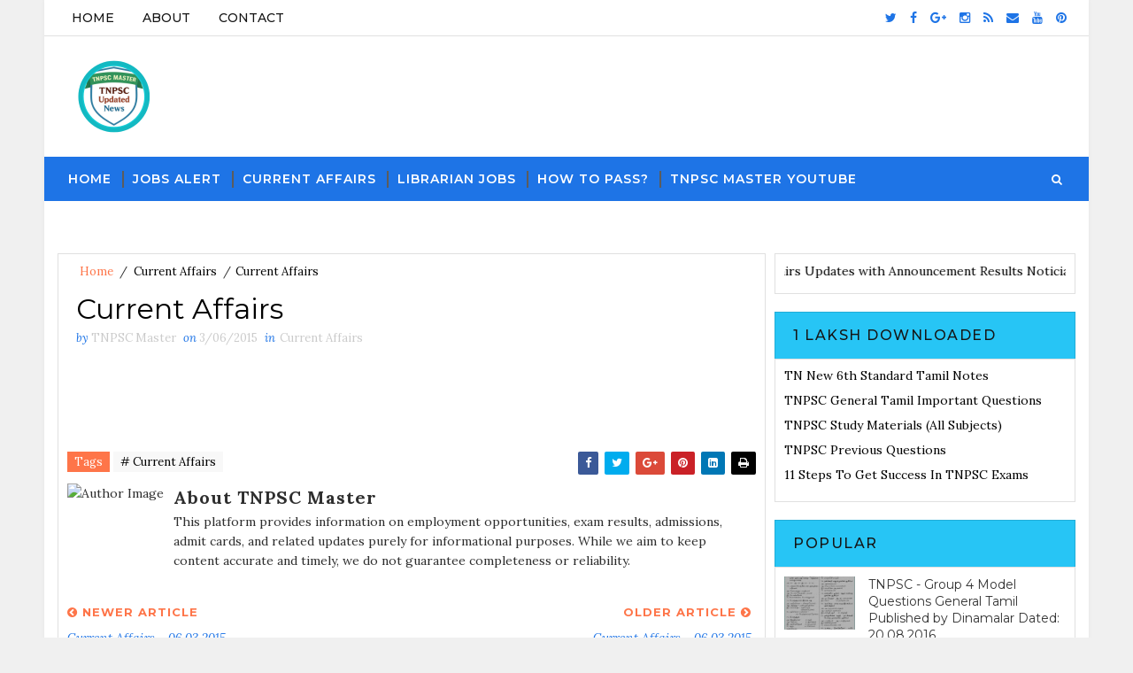

--- FILE ---
content_type: text/html; charset=utf-8
request_url: https://www.google.com/recaptcha/api2/aframe
body_size: 263
content:
<!DOCTYPE HTML><html><head><meta http-equiv="content-type" content="text/html; charset=UTF-8"></head><body><script nonce="arauIZHhnhs4FicCseacfQ">/** Anti-fraud and anti-abuse applications only. See google.com/recaptcha */ try{var clients={'sodar':'https://pagead2.googlesyndication.com/pagead/sodar?'};window.addEventListener("message",function(a){try{if(a.source===window.parent){var b=JSON.parse(a.data);var c=clients[b['id']];if(c){var d=document.createElement('img');d.src=c+b['params']+'&rc='+(localStorage.getItem("rc::a")?sessionStorage.getItem("rc::b"):"");window.document.body.appendChild(d);sessionStorage.setItem("rc::e",parseInt(sessionStorage.getItem("rc::e")||0)+1);localStorage.setItem("rc::h",'1769772960244');}}}catch(b){}});window.parent.postMessage("_grecaptcha_ready", "*");}catch(b){}</script></body></html>

--- FILE ---
content_type: text/javascript; charset=UTF-8
request_url: https://www.tnpscmaster.com/feeds/posts/default/-/Current%20Affairs?alt=json-in-script&max-results=4&callback=jQuery1110038153423465864833_1769772956458&_=1769772956459
body_size: 4968
content:
// API callback
jQuery1110038153423465864833_1769772956458({"version":"1.0","encoding":"UTF-8","feed":{"xmlns":"http://www.w3.org/2005/Atom","xmlns$openSearch":"http://a9.com/-/spec/opensearchrss/1.0/","xmlns$blogger":"http://schemas.google.com/blogger/2008","xmlns$georss":"http://www.georss.org/georss","xmlns$gd":"http://schemas.google.com/g/2005","xmlns$thr":"http://purl.org/syndication/thread/1.0","id":{"$t":"tag:blogger.com,1999:blog-6447007351754139293"},"updated":{"$t":"2026-01-17T06:28:34.018+05:30"},"category":[{"term":"Jobs Alert"},{"term":"TNPSC"},{"term":"General Knowledge"},{"term":"Current Affairs"},{"term":"General Studies"},{"term":"Tamilnadu Jobs"},{"term":"Group IV"},{"term":"State Govt. Jobs."},{"term":"Dinamani News"},{"term":"Central Govt. Job"},{"term":"VAO"},{"term":"Current Affairs - 2016"},{"term":"Group 2"},{"term":"General Tamil"},{"term":"Current Affairs - 2020"},{"term":"UPSC"},{"term":"Current Affairs Mock Test"},{"term":"Assistant"},{"term":"Group 1"},{"term":"Current Affairs - 2019"},{"term":"Teaching"},{"term":"TET"},{"term":"Current Affairs - 2018"},{"term":"Mock Test"},{"term":"Librarian Vacancy"},{"term":"SSC"},{"term":"Current Affairs - 2017"},{"term":"PAPER - I"},{"term":"TRB"},{"term":"Civics"},{"term":"Anna University Jobs"},{"term":"History"},{"term":"dinamalar News"},{"term":"Admission"},{"term":"Science"},{"term":"Dinamalar Group 4"},{"term":"Indian Constitutions"},{"term":"Officers"},{"term":"Library Science Quiz"},{"term":"Dinamalar Group 2"},{"term":"Librarian Jobs"},{"term":"RRB"},{"term":"Mathematics"},{"term":"Library and Information Science Paper II"},{"term":"Online Quiz"},{"term":"Dinamani GT"},{"term":"Computer Science Quiz"},{"term":"Project Assistant"},{"term":"TNPSC Jobs"},{"term":"TNPSC Result"},{"term":"Dinaethal TNPSC"},{"term":"History Quiz"},{"term":"Dinamalar TNPSC Group 2 A Model Questions"},{"term":"General English"},{"term":"Research Methodology"},{"term":"Technician"},{"term":"NEET 2017 Model Questions"},{"term":"Police Model Questions"},{"term":"Free Coaching Class"},{"term":"TNTET - Dinamalar"},{"term":"Dinakaran Group 4"},{"term":"Geography"},{"term":"Current Affairs - 2015"},{"term":"TN Police Model Questions"},{"term":"6th Standard"},{"term":"Current Affairs in English"},{"term":"Answer Key"},{"term":"Managers"},{"term":"General News"},{"term":"Library and Information Science"},{"term":"Computer Science"},{"term":"Teaching Aptitude"},{"term":"RESULT"},{"term":"10th Standard"},{"term":"Computer Science PAPER - III"},{"term":"History Paper II"},{"term":"Clerk"},{"term":"Results"},{"term":"6th Tamil"},{"term":"Engineers"},{"term":"Social Science"},{"term":"Dinathanthi News"},{"term":"RRB Model Question"},{"term":"Railway Jobs"},{"term":"9th Standard"},{"term":"Hall Ticket"},{"term":"UGC NET"},{"term":"Group 2 A"},{"term":"6th Social Science"},{"term":"Research Assistant"},{"term":"6th Standard Science"},{"term":"Computer Science PAPER - II"},{"term":"Current Affairs - 2022"},{"term":"Current Affairs - June 2016"},{"term":"Office Assistant"},{"term":"tnpsc group IV"},{"term":"Driver"},{"term":"Library and Information Science Paper III"},{"term":"10th Social Science"},{"term":"Aavin Jobs"},{"term":"Economics"},{"term":"Exam Tips"},{"term":"PAPER - II"},{"term":"Scientist"},{"term":"10th Science"},{"term":"Accountant"},{"term":"Bank Exam"},{"term":"General Science Mock Test"},{"term":"Life Science Quiz"},{"term":"TN Aided School Jobs"},{"term":"TNPSC Trics"},{"term":"TNTET"},{"term":"Trainee Jobs"},{"term":"UGC-NET QUIZ"},{"term":"7th Standard"},{"term":"9th Science"},{"term":"Bank Jobs"},{"term":"Dinamani Group 2"},{"term":"Nobel Awards"},{"term":"Nurses"},{"term":"STATE GOVT. JOBS"},{"term":"CBSC NET"},{"term":"History Mock Test"},{"term":"PAPER - III"},{"term":"CSIR-NET"},{"term":"Medical Physicist"},{"term":"TNPSC Annual Planner"},{"term":"Typist"},{"term":"8th Standard"},{"term":"Political Science Mock Test"},{"term":"Private Jobs"},{"term":"Stenographer"},{"term":"Current Affairs - May 2016"},{"term":"Economics Paper II"},{"term":"Physics"},{"term":"Political Science Paper II"},{"term":"+2 Result"},{"term":"8th Science"},{"term":"INM"},{"term":"NEET"},{"term":"Online Model Test"},{"term":"Security"},{"term":"TNPSC Previous Question Papers"},{"term":"commerce Quiz"},{"term":"7th Tamil"},{"term":"9th Social Science Mock Test"},{"term":"Attendant"},{"term":"Commerce"},{"term":"Commerce Paper-2"},{"term":"Economics Paper III"},{"term":"Free download"},{"term":"History Paper III"},{"term":"Indian National Movement"},{"term":"NCERT Text Book"},{"term":"Political Science Paper III"},{"term":"Reasoning Solved Paper - I"},{"term":"TNPSC Group 2 A"},{"term":"What Today"},{"term":"Adult Education Paper II"},{"term":"Adult Education Paper III"},{"term":"Dinamani Group 4 Model Questions"},{"term":"General Tamil Quiz"},{"term":"Home Science Paper II"},{"term":"Kerala Jobs"},{"term":"Labour Welfare Paper III"},{"term":"Police"},{"term":"Professional Assistant"},{"term":"Psychology Paper II"},{"term":"Sociology Paper - II"},{"term":"Sociology Quiz"},{"term":"UGC NET Result"},{"term":"11th Standard"},{"term":"8th Tamil"},{"term":"Anthropology Paper II"},{"term":"Anthropology Paper III"},{"term":"Arab Culture and Islamic Studies Paper II"},{"term":"Arab Culture and Islamic Studies Paper III"},{"term":"Archaeology Paper II"},{"term":"Archaeology Paper III"},{"term":"Biology"},{"term":"Civic"},{"term":"Comparative Literature Paper II"},{"term":"Comparative Literature Paper III"},{"term":"Comparative Study of Religions Paper II"},{"term":"Comparative Study of Religions Paper III"},{"term":"Criminology Paper II"},{"term":"Criminology Paper III"},{"term":"Current Affairs - April 2016"},{"term":"Defence and Strategic Studies Paper II"},{"term":"Defence and Strategic Studies Paper III"},{"term":"Education Paper - II"},{"term":"Education Paper - III"},{"term":"English Paper - II"},{"term":"English Paper - III"},{"term":"Environmental Sciences Paper - II"},{"term":"Environmental Sciences Paper - III"},{"term":"Forensic Science Paper II"},{"term":"Forensic Science Paper III"},{"term":"Geography Paper II"},{"term":"Geography Paper III"},{"term":"Home Science Paper III"},{"term":"Human Rights and Duties Paper II"},{"term":"Human Rights and Duties Paper III"},{"term":"ISRO Jobs"},{"term":"Indian Culture Paper - II"},{"term":"Indian Culture Paper - III"},{"term":"International and Area Studies Paper II"},{"term":"International and Area Studies Paper III"},{"term":"Labour Welfare Paper II"},{"term":"Law Paper - II"},{"term":"Law Paper - III"},{"term":"Management Paper - II"},{"term":"Management Paper - III"},{"term":"Mass Communication Paper II"},{"term":"Mass Communication Paper III"},{"term":"Museology and Conservation Paper II"},{"term":"Museology and Conservation Paper III"},{"term":"Music Paper II"},{"term":"Music Paper III"},{"term":"Performing Arts Paper II"},{"term":"Performing Arts Paper III"},{"term":"Philosophy Paper II"},{"term":"Philosophy Paper III"},{"term":"Physical Education Paper - II"},{"term":"Physical Education Paper - III"},{"term":"Political Science Quiz"},{"term":"Politics"},{"term":"Population Studies Paper II"},{"term":"Population Studies Paper III"},{"term":"Psychology Paper III"},{"term":"Public Administration Paper - II"},{"term":"Public Administration Paper - III"},{"term":"Social Medicine and Community Health Paper II"},{"term":"Social Medicine and Community Health Paper III"},{"term":"Social Work Paper - II"},{"term":"Social Work Paper - III"},{"term":"Sociology Paper - III"},{"term":"TNPSC Old Questions"},{"term":"TNPSC Syllabus"},{"term":"Tamilnadu"},{"term":"Text Books"},{"term":"Tourism Administration and Management Paper II"},{"term":"Tourism Administration and Management Paper III"},{"term":"UGC NET Exam News"},{"term":"Visual Arts Paper II"},{"term":"Visual Arts Paper III"},{"term":"Women Studies Paper II"},{"term":"Women Studies Paper III"},{"term":"10th Result"},{"term":"10th Tamil"},{"term":"12th Standard"},{"term":"Administrator"},{"term":"Anthropology  Quiz"},{"term":"Commerce Paper-3"},{"term":"Constable"},{"term":"Current Affairs - March 2016"},{"term":"Current Affairs - November-2015"},{"term":"Current Affairs - September"},{"term":"Current Affairs English January 2019"},{"term":"Folk Literature Paper II"},{"term":"Folk Literature Paper III"},{"term":"Geography Mock Test"},{"term":"Inspector"},{"term":"Librarian Private Jobs"},{"term":"Linguistics Paper II"},{"term":"Linguistics Paper III"},{"term":"News Clipping"},{"term":"TN TET"},{"term":"TNPSC News"},{"term":"Tribal and Regional Language  Paper II"},{"term":"12th Result"},{"term":"7th Science"},{"term":"9th Social Science"},{"term":"9th Tamil"},{"term":"B.Ed Admission"},{"term":"Chemistry"},{"term":"Current Affairs - 2021"},{"term":"Current Affairs - 2024"},{"term":"Current Affairs English"},{"term":"Dinathanthi Group  4"},{"term":"Geography Quiz"},{"term":"Group-I"},{"term":"Jailor Model Questions"},{"term":"Lab Assistant Model Questions"},{"term":"NIOS - Political Science"},{"term":"New Delhi Jobs"},{"term":"Social Work Quiz"},{"term":"Success Tips"},{"term":"TNPSC Departmental Exam"},{"term":"TNSET"},{"term":"TRB Annual Planner"},{"term":"Tribal and Regional Language  Paper III"},{"term":"tnpsc old questions mcq"},{"term":"11th Tamil"},{"term":"6th Standard History"},{"term":"7th Tamil Mock Test"},{"term":"9th standard Tamil Quiz"},{"term":"CSIR-NET - Chemistry"},{"term":"Current Affairs - 2023"},{"term":"Current Affairs - December-2015"},{"term":"Foreign Jobs"},{"term":"Latest News"},{"term":"Paper I"},{"term":"Physics Paper II"},{"term":"Question Bank"},{"term":"Syllabus"},{"term":"TNPSC Cut-off Marks"},{"term":"TNPSC Language Test"},{"term":"TNPSC Previous Question Paper"},{"term":"Tamil Nadu GK"},{"term":"Telangana Jobs"},{"term":"VAO Exam Tricks"},{"term":"12th Revaluation"},{"term":"7th Social Science"},{"term":"Admission Military College"},{"term":"CTET"},{"term":"Coaching Class"},{"term":"Computer Science Video"},{"term":"Current Affairs - 2025"},{"term":"Current Affairs - GK Video"},{"term":"Current Affairs - January 2016"},{"term":"Group 8"},{"term":"Karnataka Jobs"},{"term":"Mathematics Paper II"},{"term":"Model Test for PAPER - I"},{"term":"NEET Exam"},{"term":"October-2015"},{"term":"Paper II"},{"term":"Pharmacist"},{"term":"Police Constable Questions"},{"term":"SSC Annual Planner"},{"term":"SSLC Tamil"},{"term":"TN PSC Jobs"},{"term":"TN Police Original Questions"},{"term":"TNPSC - Synonyms"},{"term":"TNPSC Previous Questions Quiz"},{"term":"TNPSC Question Bank"},{"term":"TNPSC youtube Video"},{"term":"Tamil Paper II"},{"term":"The Hindu Group 4 Model Question"},{"term":"UGC NET Exam"},{"term":"UGC NET Syllabus"},{"term":"Who's Who"},{"term":"gk"},{"term":"10th Revaluation"},{"term":"8th Standard Tamil"},{"term":"About NTA"},{"term":"Andhra Pradesh Jobs"},{"term":"Antonyms"},{"term":"Assistant Jailor Exams"},{"term":"Block Health Statistician"},{"term":"CESE"},{"term":"CMAT \u0026 GPAT"},{"term":"CSIR-NET - Physics"},{"term":"Civil Engineer Mock Test"},{"term":"Computer Science Paper II"},{"term":"Counselling"},{"term":"Current Affairs - Augst 2016"},{"term":"Current Affairs - February 2016"},{"term":"Current Affairs - January 2019"},{"term":"Current Affairs January 2019"},{"term":"Dinamalar Group 4 2019"},{"term":"Disclaimer"},{"term":"General Knowledge Mock Test"},{"term":"Geology"},{"term":"Group VIII"},{"term":"Group-II"},{"term":"ITI Jobs"},{"term":"Interview Questions"},{"term":"JEE Exam"},{"term":"January Current Affairs - 2016"},{"term":"KVS Teaching"},{"term":"LIS Questions"},{"term":"Legal  Jobs"},{"term":"Library Science Paper II"},{"term":"Life Science"},{"term":"Life Science Paper II"},{"term":"Match the following Words"},{"term":"Mathematics Quiz"},{"term":"Mode of UGC  NET Exam"},{"term":"NTA NET Exam Paper I"},{"term":"November-2015"},{"term":"Online Test"},{"term":"Political Science"},{"term":"Politicsa"},{"term":"Reasoning and Logical Reasoning"},{"term":"Scholarship"},{"term":"South India Govt. Jobs"},{"term":"Statistician"},{"term":"TN EB Assessor Exam Model Questions"},{"term":"TN SET Exam Questions"},{"term":"TNPSC EO Exam"},{"term":"TNPSC Librarian Previous Questions"},{"term":"TNPSC group 4 general Tamil"},{"term":"TNTET Previous Questions"},{"term":"TNUSRB Questions"},{"term":"TRB QUESTIONS"},{"term":"Tamil"},{"term":"UGC NET Exam Syllabus International and Area Studies"},{"term":"UGC NET Exam Syllabus Paper I"},{"term":"UGC NET Exam Women Studies Syllabus"},{"term":"UGC NET Notifications"},{"term":"UGC NET Syllabus for Computer Science Paper II"},{"term":"UGC NET Syllabus for Criminology"},{"term":"UGC NEt Answer Keys"},{"term":"UGC-NET Exam Date"},{"term":"UPSC Annual Planner"},{"term":"UPSC Old Questions"},{"term":"United Nations"},{"term":"centr"},{"term":"general Tamil questions"}],"title":{"type":"text","$t":"TNPSC Master"},"subtitle":{"type":"html","$t":""},"link":[{"rel":"http://schemas.google.com/g/2005#feed","type":"application/atom+xml","href":"https:\/\/www.tnpscmaster.com\/feeds\/posts\/default"},{"rel":"self","type":"application/atom+xml","href":"https:\/\/www.blogger.com\/feeds\/6447007351754139293\/posts\/default\/-\/Current+Affairs?alt=json-in-script\u0026max-results=4"},{"rel":"alternate","type":"text/html","href":"https:\/\/www.tnpscmaster.com\/search\/label\/Current%20Affairs"},{"rel":"hub","href":"http://pubsubhubbub.appspot.com/"},{"rel":"next","type":"application/atom+xml","href":"https:\/\/www.blogger.com\/feeds\/6447007351754139293\/posts\/default\/-\/Current+Affairs\/-\/Current+Affairs?alt=json-in-script\u0026start-index=5\u0026max-results=4"}],"author":[{"name":{"$t":"TNPSC Master"},"uri":{"$t":"http:\/\/www.blogger.com\/profile\/12611589878759084407"},"email":{"$t":"noreply@blogger.com"},"gd$image":{"rel":"http://schemas.google.com/g/2005#thumbnail","width":"16","height":"16","src":"https:\/\/img1.blogblog.com\/img\/b16-rounded.gif"}}],"generator":{"version":"7.00","uri":"http://www.blogger.com","$t":"Blogger"},"openSearch$totalResults":{"$t":"875"},"openSearch$startIndex":{"$t":"1"},"openSearch$itemsPerPage":{"$t":"4"},"entry":[{"id":{"$t":"tag:blogger.com,1999:blog-6447007351754139293.post-8931504083037835642"},"published":{"$t":"2024-12-12T19:13:00.006+05:30"},"updated":{"$t":"2024-12-12T19:14:34.900+05:30"},"category":[{"scheme":"http://www.blogger.com/atom/ns#","term":"Current Affairs"},{"scheme":"http://www.blogger.com/atom/ns#","term":"Current Affairs - 2024"}],"title":{"type":"text","$t":"FIFA World Cup: Where is it Heading?"},"summary":{"type":"text","$t":"உலகின் மிகப்பெரிய விளையாட்டாக கருதப்படும் கால்பந்தின் உலகக் கோப்பை, ஒவ்வொரு நான்கு ஆண்டுகளுக்கும் கோடிக்கணக்கான ரசிகர்களை கவர்ந்திழுக்கும் ஒரு விழா.\n2022: கத்தார், உலகக் கோப்பையை வெற்றிகரமாக நடத்தியது.\n2026: வட அமெரிக்காவின் அமெரிக்கா, கனடா மற்றும் மெக்சிகோ ஆகிய மூன்று நாடுகள் இணைந்து உலகக் கோப்பையை நடத்த உள்ளன. இது முதல் முறையாக மூன்று நாடுகள் இணைந்து ஒரு உலகக் கோப்பையை நடத்தும் வரலாற்று "},"link":[{"rel":"replies","type":"application/atom+xml","href":"https:\/\/www.tnpscmaster.com\/feeds\/8931504083037835642\/comments\/default","title":"Post Comments"},{"rel":"replies","type":"text/html","href":"https:\/\/www.blogger.com\/comment\/fullpage\/post\/6447007351754139293\/8931504083037835642?isPopup=true","title":"0 Comments"},{"rel":"edit","type":"application/atom+xml","href":"https:\/\/www.blogger.com\/feeds\/6447007351754139293\/posts\/default\/8931504083037835642"},{"rel":"self","type":"application/atom+xml","href":"https:\/\/www.blogger.com\/feeds\/6447007351754139293\/posts\/default\/8931504083037835642"},{"rel":"alternate","type":"text/html","href":"https:\/\/www.tnpscmaster.com\/2024\/12\/fifa-world-cup-where-is-it-heading.html","title":"FIFA World Cup: Where is it Heading?"}],"author":[{"name":{"$t":"TNPSC Master"},"uri":{"$t":"http:\/\/www.blogger.com\/profile\/12611589878759084407"},"email":{"$t":"noreply@blogger.com"},"gd$image":{"rel":"http://schemas.google.com/g/2005#thumbnail","width":"16","height":"16","src":"https:\/\/img1.blogblog.com\/img\/b16-rounded.gif"}}],"thr$total":{"$t":"0"}},{"id":{"$t":"tag:blogger.com,1999:blog-6447007351754139293.post-8516122587927844268"},"published":{"$t":"2024-08-07T19:44:00.007+05:30"},"updated":{"$t":"2024-08-07T19:47:32.494+05:30"},"category":[{"scheme":"http://www.blogger.com/atom/ns#","term":"Current Affairs"}],"title":{"type":"text","$t":"TNPSC, UPSC Current Affairs Tamil and English - 2024"},"summary":{"type":"text","$t":"வங்க தேச இடைக்கால அரசின் ஆலோசகர் பொறுப்பேற்புவங்க தேசத்தின் இடைக்கால அரசின் ஆலோசகர் ஆகஸ்ட் 8, 2024 அன்று பொறுப்பேற்கிறார். இந்த நிகழ்வு அரசியல் மற்றும் நிர்வாகத்தில் முக்கியமான மாற்றங்களை சுட்டிக்காட்டும்.சந்திரயான்-3 திட்ட விஞ்ஞானிகளுக்கு விருது அறிவிப்புதமிழகத்தின் பி.வீரமுத்துவேல் தலைமையிலான சந்திரயான்-3 திட்டக்குழுவில் இடம்பெற்ற விஞ்ஞானிகள் மற்றும் பொறியாளர்கள் 33 பேருக்கு ராஷ்ட்ரீய விக்யான் "},"link":[{"rel":"replies","type":"application/atom+xml","href":"https:\/\/www.tnpscmaster.com\/feeds\/8516122587927844268\/comments\/default","title":"Post Comments"},{"rel":"replies","type":"text/html","href":"https:\/\/www.blogger.com\/comment\/fullpage\/post\/6447007351754139293\/8516122587927844268?isPopup=true","title":"0 Comments"},{"rel":"edit","type":"application/atom+xml","href":"https:\/\/www.blogger.com\/feeds\/6447007351754139293\/posts\/default\/8516122587927844268"},{"rel":"self","type":"application/atom+xml","href":"https:\/\/www.blogger.com\/feeds\/6447007351754139293\/posts\/default\/8516122587927844268"},{"rel":"alternate","type":"text/html","href":"https:\/\/www.tnpscmaster.com\/2024\/08\/tnpsc-upsc-current-affairs-2024.html","title":"TNPSC, UPSC Current Affairs Tamil and English - 2024"}],"author":[{"name":{"$t":"TNPSC Master"},"uri":{"$t":"http:\/\/www.blogger.com\/profile\/12611589878759084407"},"email":{"$t":"noreply@blogger.com"},"gd$image":{"rel":"http://schemas.google.com/g/2005#thumbnail","width":"16","height":"16","src":"https:\/\/img1.blogblog.com\/img\/b16-rounded.gif"}}],"thr$total":{"$t":"0"}},{"id":{"$t":"tag:blogger.com,1999:blog-6447007351754139293.post-3942118512976444438"},"published":{"$t":"2024-04-17T22:54:00.008+05:30"},"updated":{"$t":"2024-04-17T22:55:40.908+05:30"},"category":[{"scheme":"http://www.blogger.com/atom/ns#","term":"Current Affairs"}],"title":{"type":"text","$t":" இஸ்ரோ ராக்கெட் எஞ்சினில் புதிய இலகுரக கட்டமைப்பு வெற்றிகரமாக சோதனை செய்யப்பட்டது!"},"summary":{"type":"text","$t":"இஸ்ரோ ராக்கெட் எஞ்சினில் புதிய இலகுரக கட்டமைப்பு வெற்றிகரமாக சோதனை செய்யப்பட்டது!\u0026nbsp;\u0026nbsp; \u0026nbsp;இஸ்ரோ ராக்கெட் எஞ்சினில் உந்துவிசைக்கு பயன்படுத்தப்படும் நாசில் (Nozzle) எனப்படும் கட்டமைப்பை மிகவும் இலகுவான எடையில் உருவாக்கி வெற்றிகரமாக சோதனை செய்துள்ளதாக அறிவித்துள்ளது. இதன் மூலம் ராக்கெட்டின் நான்காம் நிலையில் (PS4) அதிக எடையுள்ள ஆய்வுக் கருவிகளை எடுத்துச் செல்ல முடியும் என்று "},"link":[{"rel":"replies","type":"application/atom+xml","href":"https:\/\/www.tnpscmaster.com\/feeds\/3942118512976444438\/comments\/default","title":"Post Comments"},{"rel":"replies","type":"text/html","href":"https:\/\/www.blogger.com\/comment\/fullpage\/post\/6447007351754139293\/3942118512976444438?isPopup=true","title":"0 Comments"},{"rel":"edit","type":"application/atom+xml","href":"https:\/\/www.blogger.com\/feeds\/6447007351754139293\/posts\/default\/3942118512976444438"},{"rel":"self","type":"application/atom+xml","href":"https:\/\/www.blogger.com\/feeds\/6447007351754139293\/posts\/default\/3942118512976444438"},{"rel":"alternate","type":"text/html","href":"https:\/\/www.tnpscmaster.com\/2024\/04\/blog-post.html","title":" இஸ்ரோ ராக்கெட் எஞ்சினில் புதிய இலகுரக கட்டமைப்பு வெற்றிகரமாக சோதனை செய்யப்பட்டது!"}],"author":[{"name":{"$t":"TNPSC Master"},"uri":{"$t":"http:\/\/www.blogger.com\/profile\/12611589878759084407"},"email":{"$t":"noreply@blogger.com"},"gd$image":{"rel":"http://schemas.google.com/g/2005#thumbnail","width":"16","height":"16","src":"https:\/\/img1.blogblog.com\/img\/b16-rounded.gif"}}],"thr$total":{"$t":"0"}},{"id":{"$t":"tag:blogger.com,1999:blog-6447007351754139293.post-6336441226557671287"},"published":{"$t":"2023-03-18T10:33:00.011+05:30"},"updated":{"$t":"2023-03-18T18:29:57.400+05:30"},"category":[{"scheme":"http://www.blogger.com/atom/ns#","term":"Current Affairs"},{"scheme":"http://www.blogger.com/atom/ns#","term":"General Knowledge"}],"title":{"type":"text","$t":"இந்தியாவில் உள்ள உயர் நீதிமன்றங்களின் எண்ணிக்கை "},"summary":{"type":"text","$t":"உயர்நீதிமன்றம் என்பது ஒரு மாநிலத்தின் உச்ச நீதித்துறை மற்றும் மேல்முறையீட்டு நீதித்துறை அமைப்பாகும். சட்டப்பிரிவு 214-ன் படி, இந்தியாவின் ஒவ்வொரு மாநிலத்திற்கும் ஒர் உயர் நீதிமன்றம் இருக்கவேண்டும். இருப்பினும்,\u0026nbsp;சட்டப்பிரிவு\u0026nbsp;231 ன் படி இரண்டு அல்லது அதற்கு மேற்பட்ட மாநிலங்கள் மற்றும் ஒரு யூனியன் பிரதேசத்திற்கு ஒரு பொதுவான உயர்நீதிமன்றம் இருக்கலாம் என்றும் குறிப்பிடுகிறது.இந்தியாவில் "},"link":[{"rel":"replies","type":"application/atom+xml","href":"https:\/\/www.tnpscmaster.com\/feeds\/6336441226557671287\/comments\/default","title":"Post Comments"},{"rel":"replies","type":"text/html","href":"https:\/\/www.blogger.com\/comment\/fullpage\/post\/6447007351754139293\/6336441226557671287?isPopup=true","title":"0 Comments"},{"rel":"edit","type":"application/atom+xml","href":"https:\/\/www.blogger.com\/feeds\/6447007351754139293\/posts\/default\/6336441226557671287"},{"rel":"self","type":"application/atom+xml","href":"https:\/\/www.blogger.com\/feeds\/6447007351754139293\/posts\/default\/6336441226557671287"},{"rel":"alternate","type":"text/html","href":"https:\/\/www.tnpscmaster.com\/2023\/03\/list-of-high-court-in-india-2023-blog-post.html","title":"இந்தியாவில் உள்ள உயர் நீதிமன்றங்களின் எண்ணிக்கை "}],"author":[{"name":{"$t":"TNPSC Master"},"uri":{"$t":"http:\/\/www.blogger.com\/profile\/12611589878759084407"},"email":{"$t":"noreply@blogger.com"},"gd$image":{"rel":"http://schemas.google.com/g/2005#thumbnail","width":"16","height":"16","src":"https:\/\/img1.blogblog.com\/img\/b16-rounded.gif"}}],"thr$total":{"$t":"0"}}]}});

--- FILE ---
content_type: text/javascript; charset=UTF-8
request_url: https://www.tnpscmaster.com/feeds/comments/default?alt=json-in-script&max-results=5&callback=jQuery1110038153423465864833_1769772956454&_=1769772956455
body_size: 1460
content:
// API callback
jQuery1110038153423465864833_1769772956454({"version":"1.0","encoding":"UTF-8","feed":{"xmlns":"http://www.w3.org/2005/Atom","xmlns$openSearch":"http://a9.com/-/spec/opensearchrss/1.0/","xmlns$gd":"http://schemas.google.com/g/2005","id":{"$t":"tag:blogger.com,1999:blog-6447007351754139293.comments"},"updated":{"$t":"2023-07-25T16:21:43.570+05:30"},"title":{"type":"text","$t":"TNPSC Master"},"link":[{"rel":"http://schemas.google.com/g/2005#feed","type":"application/atom+xml","href":"https:\/\/www.tnpscmaster.com\/feeds\/comments\/default"},{"rel":"self","type":"application/atom+xml","href":"https:\/\/www.blogger.com\/feeds\/6447007351754139293\/comments\/default?alt=json-in-script\u0026max-results=5"},{"rel":"alternate","type":"text/html","href":"http:\/\/www.tnpscmaster.com\/"},{"rel":"hub","href":"http://pubsubhubbub.appspot.com/"},{"rel":"next","type":"application/atom+xml","href":"https:\/\/www.blogger.com\/feeds\/6447007351754139293\/comments\/default?alt=json-in-script\u0026start-index=6\u0026max-results=5"}],"author":[{"name":{"$t":"TNPSC Master"},"uri":{"$t":"http:\/\/www.blogger.com\/profile\/12611589878759084407"},"email":{"$t":"noreply@blogger.com"},"gd$image":{"rel":"http://schemas.google.com/g/2005#thumbnail","width":"16","height":"16","src":"https:\/\/img1.blogblog.com\/img\/b16-rounded.gif"}}],"generator":{"version":"7.00","uri":"http://www.blogger.com","$t":"Blogger"},"openSearch$totalResults":{"$t":"197"},"openSearch$startIndex":{"$t":"1"},"openSearch$itemsPerPage":{"$t":"5"},"entry":[{"id":{"$t":"tag:blogger.com,1999:blog-6447007351754139293.post-7969816185469361688"},"published":{"$t":"2018-04-03T15:49:25.155+05:30"},"updated":{"$t":"2018-04-03T15:49:25.155+05:30"},"title":{"type":"text","$t":"any mock test for NET july 2018?"},"summary":{"type":"text","$t":"any mock test for NET july 2018?"},"link":[{"rel":"edit","type":"application/atom+xml","href":"https:\/\/www.blogger.com\/feeds\/6447007351754139293\/6737851227985652896\/comments\/default\/7969816185469361688"},{"rel":"self","type":"application/atom+xml","href":"https:\/\/www.blogger.com\/feeds\/6447007351754139293\/6737851227985652896\/comments\/default\/7969816185469361688"},{"rel":"alternate","type":"text/html","href":"https:\/\/www.tnpscmaster.com\/2017\/09\/ugc-net-history-mock-test-series-1-to-45.html?showComment=1522750765155#c7969816185469361688","title":""}],"author":[{"name":{"$t":"Anonymous"},"email":{"$t":"noreply@blogger.com"},"gd$image":{"rel":"http://schemas.google.com/g/2005#thumbnail","width":"16","height":"16","src":"https:\/\/img1.blogblog.com\/img\/blank.gif"}}],"thr$in-reply-to":{"xmlns$thr":"http://purl.org/syndication/thread/1.0","href":"https:\/\/www.tnpscmaster.com\/2017\/09\/ugc-net-history-mock-test-series-1-to-45.html","ref":"tag:blogger.com,1999:blog-6447007351754139293.post-6737851227985652896","source":"http://www.blogger.com/feeds/6447007351754139293/posts/default/6737851227985652896","type":"text/html"},"gd$extendedProperty":[{"name":"blogger.itemClass","value":"pid-2060642151"},{"name":"blogger.displayTime","value":"4\/03\/2018 03:49:00 pm"}]},{"id":{"$t":"tag:blogger.com,1999:blog-6447007351754139293.post-9073781945802136465"},"published":{"$t":"2017-11-02T17:47:31.330+05:30"},"updated":{"$t":"2017-11-02T17:47:31.330+05:30"},"title":{"type":"text","$t":"Thanks... Can u also upload for paper 2\u0026amp;3"},"summary":{"type":"text","$t":"Thanks... Can u also upload for paper 2\u0026amp;3\u003Cbr\u003E"},"link":[{"rel":"edit","type":"application/atom+xml","href":"https:\/\/www.blogger.com\/feeds\/6447007351754139293\/3714710868996749458\/comments\/default\/9073781945802136465"},{"rel":"self","type":"application/atom+xml","href":"https:\/\/www.blogger.com\/feeds\/6447007351754139293\/3714710868996749458\/comments\/default\/9073781945802136465"},{"rel":"alternate","type":"text/html","href":"https:\/\/www.tnpscmaster.com\/2018\/06\/ugc-net-solved-paper-1-model-test-july_28.html?showComment=1509625051330#c9073781945802136465","title":""}],"author":[{"name":{"$t":"Unknown"},"uri":{"$t":"https:\/\/www.blogger.com\/profile\/00462969579481909717"},"email":{"$t":"noreply@blogger.com"},"gd$image":{"rel":"http://schemas.google.com/g/2005#thumbnail","width":"16","height":"16","src":"https:\/\/img1.blogblog.com\/img\/blank.gif"}}],"thr$in-reply-to":{"xmlns$thr":"http://purl.org/syndication/thread/1.0","href":"https:\/\/www.tnpscmaster.com\/2018\/06\/ugc-net-solved-paper-1-model-test-july_28.html","ref":"tag:blogger.com,1999:blog-6447007351754139293.post-3714710868996749458","source":"http://www.blogger.com/feeds/6447007351754139293/posts/default/3714710868996749458","type":"text/html"},"gd$extendedProperty":[{"name":"blogger.itemClass","value":"pid-2060642151"},{"name":"blogger.displayTime","value":"11\/02\/2017 05:47:00 pm"}]},{"id":{"$t":"tag:blogger.com,1999:blog-6447007351754139293.post-1839399381347140894"},"published":{"$t":"2017-11-02T13:50:34.874+05:30"},"updated":{"$t":"2017-11-02T13:50:34.874+05:30"},"title":{"type":"text","$t":"Thanks very useful"},"summary":{"type":"text","$t":"Thanks very useful\u003Cbr\u003E"},"link":[{"rel":"edit","type":"application/atom+xml","href":"https:\/\/www.blogger.com\/feeds\/6447007351754139293\/3714710868996749458\/comments\/default\/1839399381347140894"},{"rel":"self","type":"application/atom+xml","href":"https:\/\/www.blogger.com\/feeds\/6447007351754139293\/3714710868996749458\/comments\/default\/1839399381347140894"},{"rel":"alternate","type":"text/html","href":"https:\/\/www.tnpscmaster.com\/2018\/06\/ugc-net-solved-paper-1-model-test-july_28.html?showComment=1509610834874#c1839399381347140894","title":""}],"author":[{"name":{"$t":"Unknown"},"uri":{"$t":"https:\/\/www.blogger.com\/profile\/15204450623043041165"},"email":{"$t":"noreply@blogger.com"},"gd$image":{"rel":"http://schemas.google.com/g/2005#thumbnail","width":"16","height":"16","src":"https:\/\/img1.blogblog.com\/img\/blank.gif"}}],"thr$in-reply-to":{"xmlns$thr":"http://purl.org/syndication/thread/1.0","href":"https:\/\/www.tnpscmaster.com\/2018\/06\/ugc-net-solved-paper-1-model-test-july_28.html","ref":"tag:blogger.com,1999:blog-6447007351754139293.post-3714710868996749458","source":"http://www.blogger.com/feeds/6447007351754139293/posts/default/3714710868996749458","type":"text/html"},"gd$extendedProperty":[{"name":"blogger.itemClass","value":"pid-2060642151"},{"name":"blogger.displayTime","value":"11\/02\/2017 01:50:00 pm"}]},{"id":{"$t":"tag:blogger.com,1999:blog-6447007351754139293.post-5361188606981453287"},"published":{"$t":"2017-11-01T19:07:55.506+05:30"},"updated":{"$t":"2017-11-01T19:07:55.506+05:30"},"title":{"type":"text","$t":"very useful and helpful"},"summary":{"type":"text","$t":"very useful and helpful"},"link":[{"rel":"edit","type":"application/atom+xml","href":"https:\/\/www.blogger.com\/feeds\/6447007351754139293\/3714710868996749458\/comments\/default\/5361188606981453287"},{"rel":"self","type":"application/atom+xml","href":"https:\/\/www.blogger.com\/feeds\/6447007351754139293\/3714710868996749458\/comments\/default\/5361188606981453287"},{"rel":"alternate","type":"text/html","href":"https:\/\/www.tnpscmaster.com\/2018\/06\/ugc-net-solved-paper-1-model-test-july_28.html?showComment=1509543475506#c5361188606981453287","title":""}],"author":[{"name":{"$t":"kvm vikas"},"uri":{"$t":"https:\/\/www.blogger.com\/profile\/13264380816621316090"},"email":{"$t":"noreply@blogger.com"},"gd$image":{"rel":"http://schemas.google.com/g/2005#thumbnail","width":"16","height":"16","src":"https:\/\/img1.blogblog.com\/img\/blank.gif"}}],"thr$in-reply-to":{"xmlns$thr":"http://purl.org/syndication/thread/1.0","href":"https:\/\/www.tnpscmaster.com\/2018\/06\/ugc-net-solved-paper-1-model-test-july_28.html","ref":"tag:blogger.com,1999:blog-6447007351754139293.post-3714710868996749458","source":"http://www.blogger.com/feeds/6447007351754139293/posts/default/3714710868996749458","type":"text/html"},"gd$extendedProperty":[{"name":"blogger.itemClass","value":"pid-2060642151"},{"name":"blogger.displayTime","value":"11\/01\/2017 07:07:00 pm"}]},{"id":{"$t":"tag:blogger.com,1999:blog-6447007351754139293.post-5269194349147049690"},"published":{"$t":"2017-10-06T14:43:33.825+05:30"},"updated":{"$t":"2017-10-06T14:43:33.825+05:30"},"title":{"type":"text","$t":"Welcome, We will upload Soon for Social Work and a..."},"summary":{"type":"text","$t":"Welcome, We will upload Soon for Social Work and all Subjects\u003Cbr\u003E"},"link":[{"rel":"edit","type":"application/atom+xml","href":"https:\/\/www.blogger.com\/feeds\/6447007351754139293\/7997918487281730129\/comments\/default\/5269194349147049690"},{"rel":"self","type":"application/atom+xml","href":"https:\/\/www.blogger.com\/feeds\/6447007351754139293\/7997918487281730129\/comments\/default\/5269194349147049690"},{"rel":"alternate","type":"text/html","href":"https:\/\/www.tnpscmaster.com\/2019\/05\/ugc-net-paper-2-for-all-subjects.html?showComment=1507281213825#c5269194349147049690","title":""},{"rel":"related","type":"application/atom+xml","href":"https:\/\/www.blogger.com\/feeds\/6447007351754139293\/7997918487281730129\/comments\/default\/4371501345542298562"}],"author":[{"name":{"$t":"TNPSC Master"},"uri":{"$t":"https:\/\/www.blogger.com\/profile\/12611589878759084407"},"email":{"$t":"noreply@blogger.com"},"gd$image":{"rel":"http://schemas.google.com/g/2005#thumbnail","width":"16","height":"16","src":"https:\/\/img1.blogblog.com\/img\/blank.gif"}}],"thr$in-reply-to":{"xmlns$thr":"http://purl.org/syndication/thread/1.0","href":"https:\/\/www.tnpscmaster.com\/2019\/05\/ugc-net-paper-2-for-all-subjects.html","ref":"tag:blogger.com,1999:blog-6447007351754139293.post-7997918487281730129","source":"http://www.blogger.com/feeds/6447007351754139293/posts/default/7997918487281730129","type":"text/html"},"gd$extendedProperty":[{"name":"blogger.itemClass","value":"pid-2060642151"},{"name":"blogger.displayTime","value":"10\/06\/2017 02:43:00 pm"}]}]}});